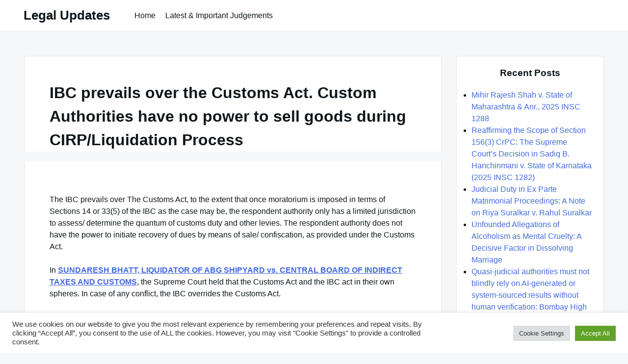

--- FILE ---
content_type: text/html; charset=UTF-8
request_url: https://taxkeeda.com/ibc-prevails-over-the-customs-act-custom-authorities-have-no-power-to-sell-goods-during-cirp-liquidation-process/
body_size: 11663
content:

<!DOCTYPE html>

<html lang="en-US">

  <head>

    <meta charset="UTF-8">
    <meta name="viewport" content="width=device-width, shrink-to-fit=no, initial-scale=1.0">
    <meta http-equiv="X-UA-Compatible" content="IE=edge">
    <link rel="profile" href="https://gmpg.org/xfn/11">
    
    <title>IBC prevails over the Customs Act. Custom Authorities have no power to sell goods during CIRP/Liquidation Process &#8211; Legal Updates</title>
<meta name='robots' content='max-image-preview:large' />
<link rel='dns-prefetch' href='//stats.wp.com' />
<link rel="alternate" type="application/rss+xml" title="Legal Updates &raquo; Feed" href="https://taxkeeda.com/feed/" />
<link rel="alternate" type="application/rss+xml" title="Legal Updates &raquo; Comments Feed" href="https://taxkeeda.com/comments/feed/" />
<link rel="alternate" type="application/rss+xml" title="Legal Updates &raquo; IBC prevails over the Customs Act. Custom Authorities have no power to sell goods during CIRP/Liquidation Process Comments Feed" href="https://taxkeeda.com/ibc-prevails-over-the-customs-act-custom-authorities-have-no-power-to-sell-goods-during-cirp-liquidation-process/feed/" />
<link rel="alternate" title="oEmbed (JSON)" type="application/json+oembed" href="https://taxkeeda.com/wp-json/oembed/1.0/embed?url=https%3A%2F%2Ftaxkeeda.com%2Fibc-prevails-over-the-customs-act-custom-authorities-have-no-power-to-sell-goods-during-cirp-liquidation-process%2F" />
<link rel="alternate" title="oEmbed (XML)" type="text/xml+oembed" href="https://taxkeeda.com/wp-json/oembed/1.0/embed?url=https%3A%2F%2Ftaxkeeda.com%2Fibc-prevails-over-the-customs-act-custom-authorities-have-no-power-to-sell-goods-during-cirp-liquidation-process%2F&#038;format=xml" />
<style id='wp-img-auto-sizes-contain-inline-css'>
img:is([sizes=auto i],[sizes^="auto," i]){contain-intrinsic-size:3000px 1500px}
/*# sourceURL=wp-img-auto-sizes-contain-inline-css */
</style>
<style id='wp-emoji-styles-inline-css'>

	img.wp-smiley, img.emoji {
		display: inline !important;
		border: none !important;
		box-shadow: none !important;
		height: 1em !important;
		width: 1em !important;
		margin: 0 0.07em !important;
		vertical-align: -0.1em !important;
		background: none !important;
		padding: 0 !important;
	}
/*# sourceURL=wp-emoji-styles-inline-css */
</style>
<link rel='stylesheet' id='cookie-law-info-css' href='https://taxkeeda.com/wp-content/plugins/cookie-law-info/legacy/public/css/cookie-law-info-public.css?ver=3.3.9.1' media='all' />
<link rel='stylesheet' id='cookie-law-info-gdpr-css' href='https://taxkeeda.com/wp-content/plugins/cookie-law-info/legacy/public/css/cookie-law-info-gdpr.css?ver=3.3.9.1' media='all' />
<link rel='stylesheet' id='really-simple-style-css' href='https://taxkeeda.com/wp-content/themes/really-simple-modified-050922/style.css?ver=1.1' media='' />
<link rel='stylesheet' id='wp_review-style-css' href='https://taxkeeda.com/wp-content/plugins/wp-review/public/css/wp-review.css?ver=5.3.5' media='all' />
<script src="https://taxkeeda.com/wp-includes/js/jquery/jquery.min.js?ver=3.7.1" id="jquery-core-js"></script>
<script src="https://taxkeeda.com/wp-includes/js/jquery/jquery-migrate.min.js?ver=3.4.1" id="jquery-migrate-js"></script>
<script id="cookie-law-info-js-extra">
var Cli_Data = {"nn_cookie_ids":[],"cookielist":[],"non_necessary_cookies":[],"ccpaEnabled":"","ccpaRegionBased":"","ccpaBarEnabled":"","strictlyEnabled":["necessary","obligatoire"],"ccpaType":"gdpr","js_blocking":"1","custom_integration":"","triggerDomRefresh":"","secure_cookies":""};
var cli_cookiebar_settings = {"animate_speed_hide":"500","animate_speed_show":"500","background":"#FFF","border":"#b1a6a6c2","border_on":"","button_1_button_colour":"#61a229","button_1_button_hover":"#4e8221","button_1_link_colour":"#fff","button_1_as_button":"1","button_1_new_win":"","button_2_button_colour":"#333","button_2_button_hover":"#292929","button_2_link_colour":"#444","button_2_as_button":"","button_2_hidebar":"","button_3_button_colour":"#dedfe0","button_3_button_hover":"#b2b2b3","button_3_link_colour":"#333333","button_3_as_button":"1","button_3_new_win":"","button_4_button_colour":"#dedfe0","button_4_button_hover":"#b2b2b3","button_4_link_colour":"#333333","button_4_as_button":"1","button_7_button_colour":"#61a229","button_7_button_hover":"#4e8221","button_7_link_colour":"#fff","button_7_as_button":"1","button_7_new_win":"","font_family":"inherit","header_fix":"","notify_animate_hide":"1","notify_animate_show":"","notify_div_id":"#cookie-law-info-bar","notify_position_horizontal":"right","notify_position_vertical":"bottom","scroll_close":"1","scroll_close_reload":"","accept_close_reload":"","reject_close_reload":"","showagain_tab":"","showagain_background":"#fff","showagain_border":"#000","showagain_div_id":"#cookie-law-info-again","showagain_x_position":"100px","text":"#333333","show_once_yn":"1","show_once":"10000","logging_on":"","as_popup":"","popup_overlay":"1","bar_heading_text":"","cookie_bar_as":"banner","popup_showagain_position":"bottom-right","widget_position":"left"};
var log_object = {"ajax_url":"https://taxkeeda.com/wp-admin/admin-ajax.php"};
//# sourceURL=cookie-law-info-js-extra
</script>
<script src="https://taxkeeda.com/wp-content/plugins/cookie-law-info/legacy/public/js/cookie-law-info-public.js?ver=3.3.9.1" id="cookie-law-info-js"></script>
<link rel="https://api.w.org/" href="https://taxkeeda.com/wp-json/" /><link rel="alternate" title="JSON" type="application/json" href="https://taxkeeda.com/wp-json/wp/v2/posts/139" /><link rel="EditURI" type="application/rsd+xml" title="RSD" href="https://taxkeeda.com/xmlrpc.php?rsd" />
<meta name="generator" content="WordPress 6.9" />
<link rel="canonical" href="https://taxkeeda.com/ibc-prevails-over-the-customs-act-custom-authorities-have-no-power-to-sell-goods-during-cirp-liquidation-process/" />
<link rel='shortlink' href='https://taxkeeda.com/?p=139' />
	<style>img#wpstats{display:none}</style>
		<script async src="https://pagead2.googlesyndication.com/pagead/js/adsbygoogle.js?client=ca-pub-6440093791992877"
     crossorigin="anonymous"></script>
  <link rel='stylesheet' id='cookie-law-info-table-css' href='https://taxkeeda.com/wp-content/plugins/cookie-law-info/legacy/public/css/cookie-law-info-table.css?ver=3.3.9.1' media='all' />
</head>

  <body class="wp-singular post-template-default single single-post postid-139 single-format-standard wp-theme-really-simple-modified-050922">

    <a class="screen-reader-text skip-link" href="#main">Skip to content</a>
    <header id="masthead" class="site-header">

              <h1 class="site-title">
          <a href="https://taxkeeda.com/" rel="home">
            Legal Updates          </a>
        </h1>
      <!-- .site-title -->

      <!-- .site-branding -->

              <nav id="site-navigation" class="main-navigation">
          <ul id="menu-menu-1" class="really-first-menu"><li id="menu-item-67" class="menu-item menu-item-type-custom menu-item-object-custom menu-item-home menu-item-67"><a href="https://taxkeeda.com/">Home</a></li>
<li id="menu-item-69" class="menu-item menu-item-type-post_type menu-item-object-page menu-item-69"><a href="https://taxkeeda.com/latest-important-judgements/">Latest &#038; Important Judgements</a></li>
</ul>          <a href="#" class="close-nav-mobile">
            &times; Close Menu          </a><!-- .close-nav-mobile -->
        </nav>
      <!-- #site-navigation -->

      <a href="#site-navigation" class="open-nav-mobile">
        Open Menu      </a><!-- .open-nav-mobile -->
   
    </header><!-- #masthead -->

    <div id="primary" class="content-area">
      <main id="main" class="entry-site-main">
       
			
<article id="post-139" class="post-139 post type-post status-publish format-standard hentry category-insolvency-and-bankruptcy-code-2016 tag-customs-act tag-insolvency-and-bankruptcy-code-2016">
  
  <header class="entry-header">
    <h3 class="entry-title">IBC prevails over the Customs Act. Custom Authorities have no power to sell goods during CIRP/Liquidation Process</h3><!-- .entry-title -->
   
  </header><!-- .entry-header -->

  <div class="entry-body">
 

    <div class="entry-content">
<div id="synopsis">
<p>The IBC prevails over The Customs Act, to the extent that once moratorium is imposed in terms of Sections 14 or 33(5) of the IBC as the case may be, the respondent authority only has a limited jurisdiction to assess/ determine the quantum of customs duty and other levies. The respondent authority does not have the power to initiate recovery of dues by means of sale/ confiscation, as provided under the Customs Act.</p>
	  </div>
		
		
      <p>In <a href="https://taxkeeda.com/judgements/sundaresh-bhatt-liquidator-of-abg-shipyard-vs-central-board-of-indirect-taxes-and-customs-supreme-court/"><strong>SUNDARESH BHATT, LIQUIDATOR OF ABG SHIPYARD vs. CENTRAL BOARD OF INDIRECT TAXES AND CUSTOMS</strong></a>, the Supreme Court held that the Customs Act and the IBC act in their own spheres. In case of any conflict, the IBC overrides the Customs Act.</p>
<p>The Court pointed out that it has to ascertain as to whether there is a conflict in the operation of two different statutes in the given circumstances. As the first effort, this Court is mandated to harmoniously read the two legislations, unless this Court finds a clear conflict in its operation.</p>
<p>It noted that the demand notices issued by the customs authorities were plainly in the teeth of Section 14 of the IBC as they were issued after the initiation of the CIRP proceedings. Moratorium under Section 14 of the IBC was imposed when insolvency proceedings were initiated on 01.08.2017. The first notice sent by the respondent authority was on 29.03.2019. Further, when insolvency resolution failed and the liquidation process began, the NCLT passed an order on 25.04.2019 imposing moratorium under Section 33(5) of the IBC. It is only after this order that the respondent issued a notice under Section 72 of the Customs Act against the Corporate Debtor. The various demand notices have therefore clearly been issued by the respondent after the initiation of the insolvency proceedings, with some notices issued even after the liquidation moratorium was imposed.</p>
<p>The Court expressed the clear opinion that the demand notices to seek enforcement of custom dues during the moratorium period would clearly violate the provisions of Sections 14 or 33(5) of the IBC, as the case may be. This is because the demand notices are an initiation of legal proceedings against the Corporate Debtor.</p>
<p>The Court also examined the extent of powers which the customs authority can exercise during the moratorium period under the IBC.</p>
<p>It also highlighted the inconsistency of the Customs Act vis­à­vis the IBC during the moratorium period. The demand notice dated 11.07.2019 was issued by the respondent under Section 72 of the Customs Act, in clear breach of the moratorium imposed under Section 33(5) of the IBC. Issuing a notice under Section 72 of the Customs Act for non­payment of customs duty falls squarely within the ambit of initiating legal proceedings against a Corporate Debtor. Even under the liquidation process, the liquidator is given the responsibility to secure assets and goods of the Corporate Debtor under Section 35(1)(b) of IBC.</p>
<p>It emphasized that the Customs Act and IBC can be read in a harmonious manner wherein authorities under the Customs Act have a limited jurisdiction to determine the quantum of operational debt – in this case, the customs duty – in order to stake claim in terms of Section 53 of the IBC before the liquidator. However, the authority does not have the power to execute its claim beyond the ambit of Section 53 of the IBC. Such harmonious construction would be in line with the ruling in Gujarat Urja Vikas Nigam Ltd. v. Amit Gupta, (2021) 7 SCC 209, wherein a balance was struck by this Court between the jurisdiction of the NCLT under the IBC and the potential encroachment on the legitimate jurisdiction of other authorities.</p>
<p>It was held that the NCLT and NCLAT cannot usurp the legitimate jurisdiction of other Courts, Tribunals and fora when the dispute does not arise solely from or relating to the insolvency of the corporate debtor. In the instant case, the Corporate Debtor had abandoned the imported goods in the Customs warehouses for several years and failed to pay the import duty and other charges and had not taken any steps to take possession of those goods for several years. Therefore, the importer had lost his right to the imported goods. Consequently, Customs Authorities are fully empowered under Section 72 of the Act to sell those goods to recover the Government dues. Liquidator has no right to take into possession over those goods for which the Corporate Debtors title is deemed relinquished by implication of law. Even before initiating the Corporate Insolvency Resolution Process, the Corporate Debtor company could not have secured the possession of the imported goods except by paying the Customs duty. Resolution Professional/liquidator, who virtually represents the company, cannot stand on a better footing than the Corporate Debtor itself.”</p>
<p>It was held that such interpretation of the NCLT clearly ignores the fact that there was no “abandonment of goods” which would authorize the Customs Authorities to initiate the adjudicatory process to transfer title to themselves. Before any goods can be declared to have been “abandoned”, the same must be adjudged by some authority after due notice. The position cannot be assumed or deemed.</p>
<p>As no such adjudication or notice has been placed on record to suggest that such abandonment of the warehoused goods had taken place prior to the imposition of the moratorium.</p>
<p>The Supreme Court held that the NCLAT, by deciding the question of passing of title from the Corporate Debtor to the respondent authority, has clearly ignored the mandate of Section 72(2) of the Customs Act relating to sale. This interpretation of the NCLAT clearly ignores the effects of the moratorium under Sections 14 and 33(5) of the IBC. The fact is that the duty demand notice and notice under Section 72(2) of the Customs Act, were issued during the moratorium period, which has been completely ignored by NCLAT and has resulted in rendering the moratorium otiose.</p>
<p>It was also held that the interpretation provided by the NCLAT, regarding the deemed transfer of title of the goods from the assessee to the Customs Authority under Section 72 of the Customs Act, would fly in the face of Section 14 of the IBC, read with Sections 25 and 33(5). Moreover, such deemed transfer cannot be countenanced in law as the same would be in breach of Article 300A of the Constitution, as properties are deemed to be transferred to the Customs Authority without there being adequate hearing or any adjudication of any form. Such an interpretation cannot be accepted by this court.</p>
<p>Ultimately, the Supreme Court summed up its conclusions as follows:</p>
<p>a) <strong>Whether the provisions of the IBC would prevail over the Customs Act, and if so, to what extent?</strong></p>
<p>The IBC would prevail over The Customs Act, to the extent that once moratorium is imposed in terms of Sections 14 or 33(5) of the IBC as the case may be, the respondent authority only has a limited jurisdiction to assess/determine the quantum of customs duty and other levies. The respondent authority does not have the power to initiate recovery of dues by means of sale/ confiscation, as provided under the Customs Act.</p>
<p>b) <strong>Whether the respondent could claim title over the goods and issue notice to sell the goods in terms of the Customs Act when the liquidation process has been initiated?</strong> answered in negative.</p>
<p>i) Once moratorium is imposed in terms of Sections 14 or 33(5) of the IBC as the case may be, the respondent authority only has a limited jurisdiction to assess/determine the quantum of customs duty and other levies. The respondent authority does not have the power to initiate recovery of dues by means of sale/confiscation, as provided under the Customs Act.</p>
<p>ii) After such assessment, the respondent authority has to submit its claims (concerning customs dues/operational debt) in terms of the procedure laid down, in strict compliance of the time periods prescribed under the IBC, before the adjudicating authority.</p>
<p>iii) In any case, the IRP/RP/liquidator can immediately secure goods from the respondent authority to be dealt with appropriately, in terms of the IBC.</p>
    </div><!-- .entry-content -->

    
<table id="post-status-info" style=""><tbody><tr>
	<td id="wp-word-count" class="hide-if-no-js">
	Category: <span class="word-count"> <a href="https://taxkeeda.com/category/insolvency-and-bankruptcy-code-2016/" rel="category tag">Insolvency and Bankruptcy Code 2016</a></span>	</td>
	<td class="autosave-info">
	<span class="autosave-message">&nbsp;</span>
	<span id="last-edit">Posted on: September 11, 2022 </span>	</td>
	
</tr></tbody></table>
		
 
	 Tags:   <a href="https://taxkeeda.com/tag/customs-act/" rel="tag">Customs Act</a>, <a href="https://taxkeeda.com/tag/insolvency-and-bankruptcy-code-2016/" rel="tag">Insolvency and Bankruptcy Code 2016</a> 		        
     

    

  </div><!-- .entry-body -->
  
</article><!-- #post-139 -->  

	<nav class="navigation post-navigation" aria-label="Posts">
		<h2 class="screen-reader-text">Post navigation</h2>
		<div class="nav-links"><div class="nav-previous"><a href="https://taxkeeda.com/sarfaesi-act-can-a-writ-petition-under-article-226-be-filed-to-stall-recovery-proceedings/" rel="prev"><span class="nav-subtitle">Previous:</span> <span class="nav-title">SARFAESI Act: Can a Writ Petition under Article 226 be filed to stall recovery proceedings?</span></a></div><div class="nav-next"><a href="https://taxkeeda.com/ibc-commercial-or-business-decision-taken-by-the-liquidator-for-conducting-the-sale-of-the-assets-of-the-corporate-debtor-are-not-subject-to-judicial-review/" rel="next"><span class="nav-subtitle">Next:</span> <span class="nav-title">IBC: Commercial or business decision taken by the Liquidator for conducting the sale of the assets of the Corporate Debtor are not subject to judicial review</span></a></div></div>
	</nav>
<div id="comments" class="comments-area">

	
	
		<div id="respond" class="comment-respond">
		<h3 id="reply-title" class="comment-reply-title">Leave a Reply <small><a rel="nofollow" id="cancel-comment-reply-link" href="/ibc-prevails-over-the-customs-act-custom-authorities-have-no-power-to-sell-goods-during-cirp-liquidation-process/#respond" style="display:none;">Cancel reply</a></small></h3><form action="https://taxkeeda.com/wp-comments-post.php" method="post" id="commentform" class="comment-form"><p class="comment-notes"><span id="email-notes">Your email address will not be published.</span> <span class="required-field-message">Required fields are marked <span class="required">*</span></span></p><p class="comment-form-comment"><label for="comment">Comment <span class="required">*</span></label> <textarea id="comment" name="comment" cols="45" rows="8" maxlength="65525" required></textarea></p><p class="comment-form-author"><label for="author">Name <span class="required">*</span></label> <input id="author" name="author" type="text" value="" size="30" maxlength="245" autocomplete="name" required /></p>
<p class="comment-form-email"><label for="email">Email <span class="required">*</span></label> <input id="email" name="email" type="email" value="" size="30" maxlength="100" aria-describedby="email-notes" autocomplete="email" required /></p>
<p class="comment-form-url"><label for="url">Website</label> <input id="url" name="url" type="url" value="" size="30" maxlength="200" autocomplete="url" /></p>
<p class="comment-form-cookies-consent"><input id="wp-comment-cookies-consent" name="wp-comment-cookies-consent" type="checkbox" value="yes" /> <label for="wp-comment-cookies-consent">Save my name, email, and website in this browser for the next time I comment.</label></p>
<p class="form-submit"><input name="submit" type="submit" id="submit" class="submit" value="Post Comment" /> <input type='hidden' name='comment_post_ID' value='139' id='comment_post_ID' />
<input type='hidden' name='comment_parent' id='comment_parent' value='0' />
</p><!-- Anti-spam plugin wordpress.org/plugins/anti-spam/ --><div class="wantispam-required-fields"><input type="hidden" name="wantispam_t" class="wantispam-control wantispam-control-t" value="1769090589" /><div class="wantispam-group wantispam-group-q" style="clear: both;">
					<label>Current ye@r <span class="required">*</span></label>
					<input type="hidden" name="wantispam_a" class="wantispam-control wantispam-control-a" value="2026" />
					<input type="text" name="wantispam_q" class="wantispam-control wantispam-control-q" value="7.4.0" autocomplete="off" />
				  </div>
<div class="wantispam-group wantispam-group-e" style="display: none;">
					<label>Leave this field empty</label>
					<input type="text" name="wantispam_e_email_url_website" class="wantispam-control wantispam-control-e" value="" autocomplete="off" />
				  </div>
</div><!--\End Anti-spam plugin --></form>	</div><!-- #respond -->
	
</div><!-- .comments-area -->

		</main><!-- #main -->

		<aside class="widget-area">
      
		<section id="recent-posts-2" class="widget widget_recent_entries">
		<h3 class="widget-title">Recent Posts</h3>
		<ul>
											<li>
					<a href="https://taxkeeda.com/mihir-rajesh-shah-v-state-of-maharashtra-anr-2025-insc-1288/">Mihir Rajesh Shah v. State of Maharashtra &#038; Anr., 2025 INSC 1288</a>
									</li>
											<li>
					<a href="https://taxkeeda.com/reaffirming-the-scope-of-section-1563-crpc-the-supreme-courts-decision-in-sadiq-b-hanchinmani-v-state-of-karnataka-2025-insc-1282/">Reaffirming the Scope of Section 156(3) CrPC: The Supreme Court’s Decision in Sadiq B. Hanchinmani v. State of Karnataka (2025 INSC 1282)</a>
									</li>
											<li>
					<a href="https://taxkeeda.com/judicial-duty-in-ex-parte-matrimonial-proceedings-a-note-on-riya-suralkar-v-rahul-suralkar/">Judicial Duty in Ex Parte Matrimonial Proceedings: A Note on Riya Suralkar v. Rahul Suralkar</a>
									</li>
											<li>
					<a href="https://taxkeeda.com/case-note-unfounded-allegations-of-alcoholism-as-mental-cruelty-a-decisive-factor-in-dissolving-marriage/">Unfounded Allegations of Alcoholism as Mental Cruelty: A Decisive Factor in Dissolving Marriage</a>
									</li>
											<li>
					<a href="https://taxkeeda.com/quasi-judicial-authorities-must-not-blindly-rely-on-ai-generated-or-system-sourced-results-without-human-verification-bombay-high-court/">Quasi-judicial authorities must not blindly rely on AI-generated or system-sourced results without human verification: Bombay High Court</a>
									</li>
					</ul>

		</section>    </aside><!-- .widget-area -->

	</div><!-- #primary -->


  <footer class="site-footer">
  
    <div class="site-info">This is inspired by the Digital World initiative to enable the law to reach the common man so that he is well aware of his rights & obligations. 
      
      <span class="sep"> | </span>
     Usual disclaimers apply
    </div><!-- .site-info -->

  </footer><!-- .site-footer -->

  <script type="speculationrules">
{"prefetch":[{"source":"document","where":{"and":[{"href_matches":"/*"},{"not":{"href_matches":["/wp-*.php","/wp-admin/*","/wp-content/uploads/*","/wp-content/*","/wp-content/plugins/*","/wp-content/themes/really-simple-modified-050922/*","/*\\?(.+)"]}},{"not":{"selector_matches":"a[rel~=\"nofollow\"]"}},{"not":{"selector_matches":".no-prefetch, .no-prefetch a"}}]},"eagerness":"conservative"}]}
</script>
<!--googleoff: all--><div id="cookie-law-info-bar" data-nosnippet="true"><span><div class="cli-bar-container cli-style-v2"><div class="cli-bar-message">We use cookies on our website to give you the most relevant experience by remembering your preferences and repeat visits. By clicking “Accept All”, you consent to the use of ALL the cookies. However, you may visit "Cookie Settings" to provide a controlled consent.</div><div class="cli-bar-btn_container"><a role='button' class="medium cli-plugin-button cli-plugin-main-button cli_settings_button" style="margin:0px 5px 0px 0px">Cookie Settings</a><a id="wt-cli-accept-all-btn" role='button' data-cli_action="accept_all" class="wt-cli-element medium cli-plugin-button wt-cli-accept-all-btn cookie_action_close_header cli_action_button">Accept All</a></div></div></span></div><div id="cookie-law-info-again" data-nosnippet="true"><span id="cookie_hdr_showagain">Manage consent</span></div><div class="cli-modal" data-nosnippet="true" id="cliSettingsPopup" tabindex="-1" role="dialog" aria-labelledby="cliSettingsPopup" aria-hidden="true">
  <div class="cli-modal-dialog" role="document">
	<div class="cli-modal-content cli-bar-popup">
		  <button type="button" class="cli-modal-close" id="cliModalClose">
			<svg class="" viewBox="0 0 24 24"><path d="M19 6.41l-1.41-1.41-5.59 5.59-5.59-5.59-1.41 1.41 5.59 5.59-5.59 5.59 1.41 1.41 5.59-5.59 5.59 5.59 1.41-1.41-5.59-5.59z"></path><path d="M0 0h24v24h-24z" fill="none"></path></svg>
			<span class="wt-cli-sr-only">Close</span>
		  </button>
		  <div class="cli-modal-body">
			<div class="cli-container-fluid cli-tab-container">
	<div class="cli-row">
		<div class="cli-col-12 cli-align-items-stretch cli-px-0">
			<div class="cli-privacy-overview">
				<h4>Privacy Overview</h4>				<div class="cli-privacy-content">
					<div class="cli-privacy-content-text">This website uses cookies to improve your experience while you navigate through the website. Out of these, the cookies that are categorized as necessary are stored on your browser as they are essential for the working of basic functionalities of the website. We also use third-party cookies that help us analyze and understand how you use this website. These cookies will be stored in your browser only with your consent. You also have the option to opt-out of these cookies. But opting out of some of these cookies may affect your browsing experience.</div>
				</div>
				<a class="cli-privacy-readmore" aria-label="Show more" role="button" data-readmore-text="Show more" data-readless-text="Show less"></a>			</div>
		</div>
		<div class="cli-col-12 cli-align-items-stretch cli-px-0 cli-tab-section-container">
												<div class="cli-tab-section">
						<div class="cli-tab-header">
							<a role="button" tabindex="0" class="cli-nav-link cli-settings-mobile" data-target="necessary" data-toggle="cli-toggle-tab">
								Necessary							</a>
															<div class="wt-cli-necessary-checkbox">
									<input type="checkbox" class="cli-user-preference-checkbox"  id="wt-cli-checkbox-necessary" data-id="checkbox-necessary" checked="checked"  />
									<label class="form-check-label" for="wt-cli-checkbox-necessary">Necessary</label>
								</div>
								<span class="cli-necessary-caption">Always Enabled</span>
													</div>
						<div class="cli-tab-content">
							<div class="cli-tab-pane cli-fade" data-id="necessary">
								<div class="wt-cli-cookie-description">
									Necessary cookies are absolutely essential for the website to function properly. These cookies ensure basic functionalities and security features of the website, anonymously.
<table class="cookielawinfo-row-cat-table cookielawinfo-winter"><thead><tr><th class="cookielawinfo-column-1">Cookie</th><th class="cookielawinfo-column-3">Duration</th><th class="cookielawinfo-column-4">Description</th></tr></thead><tbody><tr class="cookielawinfo-row"><td class="cookielawinfo-column-1">cookielawinfo-checkbox-analytics</td><td class="cookielawinfo-column-3">11 months</td><td class="cookielawinfo-column-4">This cookie is set by GDPR Cookie Consent plugin. The cookie is used to store the user consent for the cookies in the category "Analytics".</td></tr><tr class="cookielawinfo-row"><td class="cookielawinfo-column-1">cookielawinfo-checkbox-functional</td><td class="cookielawinfo-column-3">11 months</td><td class="cookielawinfo-column-4">The cookie is set by GDPR cookie consent to record the user consent for the cookies in the category "Functional".</td></tr><tr class="cookielawinfo-row"><td class="cookielawinfo-column-1">cookielawinfo-checkbox-necessary</td><td class="cookielawinfo-column-3">11 months</td><td class="cookielawinfo-column-4">This cookie is set by GDPR Cookie Consent plugin. The cookies is used to store the user consent for the cookies in the category "Necessary".</td></tr><tr class="cookielawinfo-row"><td class="cookielawinfo-column-1">cookielawinfo-checkbox-others</td><td class="cookielawinfo-column-3">11 months</td><td class="cookielawinfo-column-4">This cookie is set by GDPR Cookie Consent plugin. The cookie is used to store the user consent for the cookies in the category "Other.</td></tr><tr class="cookielawinfo-row"><td class="cookielawinfo-column-1">cookielawinfo-checkbox-performance</td><td class="cookielawinfo-column-3">11 months</td><td class="cookielawinfo-column-4">This cookie is set by GDPR Cookie Consent plugin. The cookie is used to store the user consent for the cookies in the category "Performance".</td></tr><tr class="cookielawinfo-row"><td class="cookielawinfo-column-1">viewed_cookie_policy</td><td class="cookielawinfo-column-3">11 months</td><td class="cookielawinfo-column-4">The cookie is set by the GDPR Cookie Consent plugin and is used to store whether or not user has consented to the use of cookies. It does not store any personal data.</td></tr></tbody></table>								</div>
							</div>
						</div>
					</div>
																	<div class="cli-tab-section">
						<div class="cli-tab-header">
							<a role="button" tabindex="0" class="cli-nav-link cli-settings-mobile" data-target="functional" data-toggle="cli-toggle-tab">
								Functional							</a>
															<div class="cli-switch">
									<input type="checkbox" id="wt-cli-checkbox-functional" class="cli-user-preference-checkbox"  data-id="checkbox-functional" />
									<label for="wt-cli-checkbox-functional" class="cli-slider" data-cli-enable="Enabled" data-cli-disable="Disabled"><span class="wt-cli-sr-only">Functional</span></label>
								</div>
													</div>
						<div class="cli-tab-content">
							<div class="cli-tab-pane cli-fade" data-id="functional">
								<div class="wt-cli-cookie-description">
									Functional cookies help to perform certain functionalities like sharing the content of the website on social media platforms, collect feedbacks, and other third-party features.
								</div>
							</div>
						</div>
					</div>
																	<div class="cli-tab-section">
						<div class="cli-tab-header">
							<a role="button" tabindex="0" class="cli-nav-link cli-settings-mobile" data-target="performance" data-toggle="cli-toggle-tab">
								Performance							</a>
															<div class="cli-switch">
									<input type="checkbox" id="wt-cli-checkbox-performance" class="cli-user-preference-checkbox"  data-id="checkbox-performance" />
									<label for="wt-cli-checkbox-performance" class="cli-slider" data-cli-enable="Enabled" data-cli-disable="Disabled"><span class="wt-cli-sr-only">Performance</span></label>
								</div>
													</div>
						<div class="cli-tab-content">
							<div class="cli-tab-pane cli-fade" data-id="performance">
								<div class="wt-cli-cookie-description">
									Performance cookies are used to understand and analyze the key performance indexes of the website which helps in delivering a better user experience for the visitors.
								</div>
							</div>
						</div>
					</div>
																	<div class="cli-tab-section">
						<div class="cli-tab-header">
							<a role="button" tabindex="0" class="cli-nav-link cli-settings-mobile" data-target="analytics" data-toggle="cli-toggle-tab">
								Analytics							</a>
															<div class="cli-switch">
									<input type="checkbox" id="wt-cli-checkbox-analytics" class="cli-user-preference-checkbox"  data-id="checkbox-analytics" />
									<label for="wt-cli-checkbox-analytics" class="cli-slider" data-cli-enable="Enabled" data-cli-disable="Disabled"><span class="wt-cli-sr-only">Analytics</span></label>
								</div>
													</div>
						<div class="cli-tab-content">
							<div class="cli-tab-pane cli-fade" data-id="analytics">
								<div class="wt-cli-cookie-description">
									Analytical cookies are used to understand how visitors interact with the website. These cookies help provide information on metrics the number of visitors, bounce rate, traffic source, etc.
								</div>
							</div>
						</div>
					</div>
																	<div class="cli-tab-section">
						<div class="cli-tab-header">
							<a role="button" tabindex="0" class="cli-nav-link cli-settings-mobile" data-target="advertisement" data-toggle="cli-toggle-tab">
								Advertisement							</a>
															<div class="cli-switch">
									<input type="checkbox" id="wt-cli-checkbox-advertisement" class="cli-user-preference-checkbox"  data-id="checkbox-advertisement" />
									<label for="wt-cli-checkbox-advertisement" class="cli-slider" data-cli-enable="Enabled" data-cli-disable="Disabled"><span class="wt-cli-sr-only">Advertisement</span></label>
								</div>
													</div>
						<div class="cli-tab-content">
							<div class="cli-tab-pane cli-fade" data-id="advertisement">
								<div class="wt-cli-cookie-description">
									Advertisement cookies are used to provide visitors with relevant ads and marketing campaigns. These cookies track visitors across websites and collect information to provide customized ads.
								</div>
							</div>
						</div>
					</div>
																	<div class="cli-tab-section">
						<div class="cli-tab-header">
							<a role="button" tabindex="0" class="cli-nav-link cli-settings-mobile" data-target="others" data-toggle="cli-toggle-tab">
								Others							</a>
															<div class="cli-switch">
									<input type="checkbox" id="wt-cli-checkbox-others" class="cli-user-preference-checkbox"  data-id="checkbox-others" />
									<label for="wt-cli-checkbox-others" class="cli-slider" data-cli-enable="Enabled" data-cli-disable="Disabled"><span class="wt-cli-sr-only">Others</span></label>
								</div>
													</div>
						<div class="cli-tab-content">
							<div class="cli-tab-pane cli-fade" data-id="others">
								<div class="wt-cli-cookie-description">
									Other uncategorized cookies are those that are being analyzed and have not been classified into a category as yet.
								</div>
							</div>
						</div>
					</div>
										</div>
	</div>
</div>
		  </div>
		  <div class="cli-modal-footer">
			<div class="wt-cli-element cli-container-fluid cli-tab-container">
				<div class="cli-row">
					<div class="cli-col-12 cli-align-items-stretch cli-px-0">
						<div class="cli-tab-footer wt-cli-privacy-overview-actions">
						
															<a id="wt-cli-privacy-save-btn" role="button" tabindex="0" data-cli-action="accept" class="wt-cli-privacy-btn cli_setting_save_button wt-cli-privacy-accept-btn cli-btn">SAVE &amp; ACCEPT</a>
													</div>
						
					</div>
				</div>
			</div>
		</div>
	</div>
  </div>
</div>
<div class="cli-modal-backdrop cli-fade cli-settings-overlay"></div>
<div class="cli-modal-backdrop cli-fade cli-popupbar-overlay"></div>
<!--googleon: all--><script src="https://taxkeeda.com/wp-content/plugins/anti-spam/assets/js/anti-spam.js?ver=7.4.0" id="anti-spam-script-js"></script>
<script src="https://taxkeeda.com/wp-includes/js/comment-reply.min.js?ver=6.9" id="comment-reply-js" async data-wp-strategy="async" fetchpriority="low"></script>
<script src="https://taxkeeda.com/wp-content/plugins/wp-review/public/js/js.cookie.min.js?ver=2.1.4" id="js-cookie-js"></script>
<script src="https://taxkeeda.com/wp-includes/js/underscore.min.js?ver=1.13.7" id="underscore-js"></script>
<script id="wp-util-js-extra">
var _wpUtilSettings = {"ajax":{"url":"/wp-admin/admin-ajax.php"}};
//# sourceURL=wp-util-js-extra
</script>
<script src="https://taxkeeda.com/wp-includes/js/wp-util.min.js?ver=6.9" id="wp-util-js"></script>
<script id="wp_review-js-js-extra">
var wpreview = {"ajaxurl":"https://taxkeeda.com/wp-admin/admin-ajax.php","loginRequiredMessage":"You must log in to add your review"};
//# sourceURL=wp_review-js-js-extra
</script>
<script src="https://taxkeeda.com/wp-content/plugins/wp-review/public/js/main.js?ver=5.3.5" id="wp_review-js-js"></script>
<script id="jetpack-stats-js-before">
_stq = window._stq || [];
_stq.push([ "view", {"v":"ext","blog":"142531497","post":"139","tz":"5.5","srv":"taxkeeda.com","j":"1:15.4"} ]);
_stq.push([ "clickTrackerInit", "142531497", "139" ]);
//# sourceURL=jetpack-stats-js-before
</script>
<script src="https://stats.wp.com/e-202604.js" id="jetpack-stats-js" defer data-wp-strategy="defer"></script>
<script id="wp-emoji-settings" type="application/json">
{"baseUrl":"https://s.w.org/images/core/emoji/17.0.2/72x72/","ext":".png","svgUrl":"https://s.w.org/images/core/emoji/17.0.2/svg/","svgExt":".svg","source":{"concatemoji":"https://taxkeeda.com/wp-includes/js/wp-emoji-release.min.js?ver=6.9"}}
</script>
<script type="module">
/*! This file is auto-generated */
const a=JSON.parse(document.getElementById("wp-emoji-settings").textContent),o=(window._wpemojiSettings=a,"wpEmojiSettingsSupports"),s=["flag","emoji"];function i(e){try{var t={supportTests:e,timestamp:(new Date).valueOf()};sessionStorage.setItem(o,JSON.stringify(t))}catch(e){}}function c(e,t,n){e.clearRect(0,0,e.canvas.width,e.canvas.height),e.fillText(t,0,0);t=new Uint32Array(e.getImageData(0,0,e.canvas.width,e.canvas.height).data);e.clearRect(0,0,e.canvas.width,e.canvas.height),e.fillText(n,0,0);const a=new Uint32Array(e.getImageData(0,0,e.canvas.width,e.canvas.height).data);return t.every((e,t)=>e===a[t])}function p(e,t){e.clearRect(0,0,e.canvas.width,e.canvas.height),e.fillText(t,0,0);var n=e.getImageData(16,16,1,1);for(let e=0;e<n.data.length;e++)if(0!==n.data[e])return!1;return!0}function u(e,t,n,a){switch(t){case"flag":return n(e,"\ud83c\udff3\ufe0f\u200d\u26a7\ufe0f","\ud83c\udff3\ufe0f\u200b\u26a7\ufe0f")?!1:!n(e,"\ud83c\udde8\ud83c\uddf6","\ud83c\udde8\u200b\ud83c\uddf6")&&!n(e,"\ud83c\udff4\udb40\udc67\udb40\udc62\udb40\udc65\udb40\udc6e\udb40\udc67\udb40\udc7f","\ud83c\udff4\u200b\udb40\udc67\u200b\udb40\udc62\u200b\udb40\udc65\u200b\udb40\udc6e\u200b\udb40\udc67\u200b\udb40\udc7f");case"emoji":return!a(e,"\ud83e\u1fac8")}return!1}function f(e,t,n,a){let r;const o=(r="undefined"!=typeof WorkerGlobalScope&&self instanceof WorkerGlobalScope?new OffscreenCanvas(300,150):document.createElement("canvas")).getContext("2d",{willReadFrequently:!0}),s=(o.textBaseline="top",o.font="600 32px Arial",{});return e.forEach(e=>{s[e]=t(o,e,n,a)}),s}function r(e){var t=document.createElement("script");t.src=e,t.defer=!0,document.head.appendChild(t)}a.supports={everything:!0,everythingExceptFlag:!0},new Promise(t=>{let n=function(){try{var e=JSON.parse(sessionStorage.getItem(o));if("object"==typeof e&&"number"==typeof e.timestamp&&(new Date).valueOf()<e.timestamp+604800&&"object"==typeof e.supportTests)return e.supportTests}catch(e){}return null}();if(!n){if("undefined"!=typeof Worker&&"undefined"!=typeof OffscreenCanvas&&"undefined"!=typeof URL&&URL.createObjectURL&&"undefined"!=typeof Blob)try{var e="postMessage("+f.toString()+"("+[JSON.stringify(s),u.toString(),c.toString(),p.toString()].join(",")+"));",a=new Blob([e],{type:"text/javascript"});const r=new Worker(URL.createObjectURL(a),{name:"wpTestEmojiSupports"});return void(r.onmessage=e=>{i(n=e.data),r.terminate(),t(n)})}catch(e){}i(n=f(s,u,c,p))}t(n)}).then(e=>{for(const n in e)a.supports[n]=e[n],a.supports.everything=a.supports.everything&&a.supports[n],"flag"!==n&&(a.supports.everythingExceptFlag=a.supports.everythingExceptFlag&&a.supports[n]);var t;a.supports.everythingExceptFlag=a.supports.everythingExceptFlag&&!a.supports.flag,a.supports.everything||((t=a.source||{}).concatemoji?r(t.concatemoji):t.wpemoji&&t.twemoji&&(r(t.twemoji),r(t.wpemoji)))});
//# sourceURL=https://taxkeeda.com/wp-includes/js/wp-emoji-loader.min.js
</script>

</body>

</html>

--- FILE ---
content_type: text/html; charset=utf-8
request_url: https://www.google.com/recaptcha/api2/aframe
body_size: 267
content:
<!DOCTYPE HTML><html><head><meta http-equiv="content-type" content="text/html; charset=UTF-8"></head><body><script nonce="tLc6IIM6IHCmbwzlHV18EQ">/** Anti-fraud and anti-abuse applications only. See google.com/recaptcha */ try{var clients={'sodar':'https://pagead2.googlesyndication.com/pagead/sodar?'};window.addEventListener("message",function(a){try{if(a.source===window.parent){var b=JSON.parse(a.data);var c=clients[b['id']];if(c){var d=document.createElement('img');d.src=c+b['params']+'&rc='+(localStorage.getItem("rc::a")?sessionStorage.getItem("rc::b"):"");window.document.body.appendChild(d);sessionStorage.setItem("rc::e",parseInt(sessionStorage.getItem("rc::e")||0)+1);localStorage.setItem("rc::h",'1769090591854');}}}catch(b){}});window.parent.postMessage("_grecaptcha_ready", "*");}catch(b){}</script></body></html>

--- FILE ---
content_type: text/css
request_url: https://taxkeeda.com/wp-content/themes/really-simple-modified-050922/style.css?ver=1.1
body_size: 7945
content:
@charset "UTF-8";
/*!
Theme Name: Really Simple Modified
Author: Flaubert Henriques
Author URI: https://profiles.wordpress.org/flauberthenriques/
Description: Really Simple is a theme for bloggers and writers who need a ultra light and fast theme. The theme focuses on simplicity and loading speed. Yes, Really Simple Theme is also fully AMP compatible. Check the >> readme.txt << file and leave the sidebar perfect after WordPress 5.8 update.
Version: 1.1
Requires at least: WordPress 5.3
Tested up to: WordPress 5.9
Requires PHP: 7.0
License: GNU General Public License v2 or later
License URI: https://www.gnu.org/licenses/gpl-3.0.html
Text Domain: really-simple-moodified
Tags: custom-logo, custom-menu, featured-images, right-sidebar, sticky-post, translation-ready, blog 

This theme, like WordPress, is licensed under the GPL.
Use it to make something cool, have fun, and share what you've learned with others.

Really Simple is based on Underscores http://underscores.me/, (C) 2012-2021 Automattic, Inc.
Underscores is distributed under the terms of the GNU GPL v2 or later.

Normalizing styles have been helped along thanks to the fine work of
Nicolas Gallagher and Jonathan Neal http://necolas.github.io/normalize.css/
*/
/*--------------------------------------------------------------
>>> TABLE OF CONTENTS:
----------------------------------------------------------------
# Generic
	- Normalize
  - Box sizing
# Base
	- Typography
	- Elements
	- Links
	- Forms
	- Container
# Components
	- Navigation
	- Main
	- Posts and pages
	- Forms
	- Widgets
	- Footer
	- Comments
	- Media
	- Captions
	- Galleries
# Utilities
	- Accessibility
	- Alignments
# Responsive (Media)
	- Tablet
	- Mobile

--------------------------------------------------------------*/
/*--------------------------------------------------------------
# Generic
--------------------------------------------------------------*/
/* Normalize
--------------------------------------------- */
/*! normalize.css v8.0.1 | MIT License | github.com/necolas/normalize.css */
/* Document
   ========================================================================== */
/**
 * 1. Correct the line height in all browsers.
 * 2. Prevent adjustments of font size after orientation changes in iOS.
 */
html {
  line-height: 1.15;
  /* 1 */
  -webkit-text-size-adjust: 100%;
  /* 2 */
}

/* Sections
   ========================================================================== */
/**
 * Remove the margin in all browsers.
 */
body {
  margin: 0;
}

/**
 * Render the `main` element consistently in IE.
 */
main {
  display: block;
}

/**
 * Correct the font size and margin on `h1` elements within `section` and
 * `article` contexts in Chrome, Firefox, and Safari.
 */
h1 {
  font-size: 2em;
  margin: 0.67em 0;
}

/* Grouping content
   ========================================================================== */
/**
 * 1. Add the correct box sizing in Firefox.
 * 2. Show the overflow in Edge and IE.
 */
hr {
  -webkit-box-sizing: content-box;
  box-sizing: content-box;
  /* 1 */
  height: 0;
  /* 1 */
  overflow: visible;
  /* 2 */
}

/**
 * 1. Correct the inheritance and scaling of font size in all browsers.
 * 2. Correct the odd `em` font sizing in all browsers.
 */
pre {
  font-family: monospace, monospace;
  /* 1 */
  font-size: 1em;
  /* 2 */
}

/* Text-level semantics
   ========================================================================== */
/**
 * Remove the gray background on active links in IE 10.
 */
a {
  background-color: transparent;
}

/**
 * 1. Remove the bottom border in Chrome 57-
 * 2. Add the correct text decoration in Chrome, Edge, IE, Opera, and Safari.
 */
abbr[title] {
  border-bottom: none;
  /* 1 */
  text-decoration: underline;
  /* 2 */
  -webkit-text-decoration: underline dotted;
  text-decoration: underline dotted;
  /* 2 */
}

/**
 * Add the correct font weight in Chrome, Edge, and Safari.
 */
b,
strong {
  font-weight: bolder;
}

/**
 * 1. Correct the inheritance and scaling of font size in all browsers.
 * 2. Correct the odd `em` font sizing in all browsers.
 */
code,
kbd,
samp {
  font-family: monospace, monospace;
  /* 1 */
  font-size: 1em;
  /* 2 */
}

/**
 * Add the correct font size in all browsers.
 */
small {
  font-size: 80%;
}

/**
 * Prevent `sub` and `sup` elements from affecting the line height in
 * all browsers.
 */
sub,
sup {
  font-size: 75%;
  line-height: 0;
  position: relative;
  vertical-align: baseline;
}

sub {
  bottom: -0.25em;
}

sup {
  top: -0.5em;
}

/* Embedded content
   ========================================================================== */
/**
 * Remove the border on images inside links in IE 10.
 */
img {
  border-style: none;
}

/* Forms
   ========================================================================== */
/**
 * 1. Change the font styles in all browsers.
 * 2. Remove the margin in Firefox and Safari.
 */
button,
input,
optgroup,
select,
textarea {
  font-family: inherit;
  /* 1 */
  font-size: 100%;
  /* 1 */
  line-height: 1.15;
  /* 1 */
  margin: 0;
  /* 2 */
}

/**
 * Show the overflow in IE.
 * 1. Show the overflow in Edge.
 */
button,
input {
  /* 1 */
  overflow: visible;
}

/**
 * Remove the inheritance of text transform in Edge, Firefox, and IE.
 * 1. Remove the inheritance of text transform in Firefox.
 */
button,
select {
  /* 1 */
  text-transform: none;
}

/**
 * Correct the inability to style clickable types in iOS and Safari.
 */
button,
[type="button"],
[type="reset"],
[type="submit"] {
  -webkit-appearance: button;
}

/**
 * Remove the inner border and padding in Firefox.
 */
button::-moz-focus-inner,
[type="button"]::-moz-focus-inner,
[type="reset"]::-moz-focus-inner,
[type="submit"]::-moz-focus-inner {
  border-style: none;
  padding: 0;
}

/**
 * Restore the focus styles unset by the previous rule.
 */
button:-moz-focusring,
[type="button"]:-moz-focusring,
[type="reset"]:-moz-focusring,
[type="submit"]:-moz-focusring {
  outline: 1px dotted ButtonText;
}

/**
 * Correct the padding in Firefox.
 */
fieldset {
  padding: 0.35em 0.75em 0.625em;
}

/**
 * 1. Correct the text wrapping in Edge and IE.
 * 2. Correct the color inheritance from `fieldset` elements in IE.
 * 3. Remove the padding so developers are not caught out when they zero out
 *    `fieldset` elements in all browsers.
 */
legend {
  -webkit-box-sizing: border-box;
  box-sizing: border-box;
  /* 1 */
  color: inherit;
  /* 2 */
  display: table;
  /* 1 */
  max-width: 100%;
  /* 1 */
  padding: 0;
  /* 3 */
  white-space: normal;
  /* 1 */
}

/**
 * Add the correct vertical alignment in Chrome, Firefox, and Opera.
 */
progress {
  vertical-align: baseline;
}

/**
 * Remove the default vertical scrollbar in IE 10+.
 */
textarea {
  overflow: auto;
}

/**
 * 1. Add the correct box sizing in IE 10.
 * 2. Remove the padding in IE 10.
 */
[type="checkbox"],
[type="radio"] {
  -webkit-box-sizing: border-box;
  box-sizing: border-box;
  /* 1 */
  padding: 0;
  /* 2 */
}

/**
 * Correct the cursor style of increment and decrement buttons in Chrome.
 */
[type="number"]::-webkit-inner-spin-button,
[type="number"]::-webkit-outer-spin-button {
  height: auto;
}

/**
 * 1. Correct the odd appearance in Chrome and Safari.
 * 2. Correct the outline style in Safari.
 */
[type="search"] {
  -webkit-appearance: textfield;
  /* 1 */
  outline-offset: -2px;
  /* 2 */
}

/**
 * Remove the inner padding in Chrome and Safari on macOS.
 */
[type="search"]::-webkit-search-decoration {
  -webkit-appearance: none;
}

/**
 * 1. Correct the inability to style clickable types in iOS and Safari.
 * 2. Change font properties to `inherit` in Safari.
 */
::-webkit-file-upload-button {
  -webkit-appearance: button;
  /* 1 */
  font: inherit;
  /* 2 */
}

/* Interactive
   ========================================================================== */
/*
 * Add the correct display in Edge, IE 10+, and Firefox.
 */
details {
  display: block;
}

/*
 * Add the correct display in all browsers.
 */
summary {
  display: list-item;
}

/* Misc
   ========================================================================== */
/**
 * Add the correct display in IE 10+.
 */
template {
  display: none;
}

/**
 * Add the correct display in IE 10.
 */
[hidden] {
  display: none;
}

/* Box sizing
--------------------------------------------- */
/* Inherit box-sizing to more easily change it's value on a component level.
@link http://css-tricks.com/inheriting-box-sizing-probably-slightly-better-best-practice/ */
*,
*::before,
*::after {
  -webkit-box-sizing: inherit;
  box-sizing: inherit;
}

html {
  -webkit-box-sizing: border-box;
  box-sizing: border-box;
}

/*--------------------------------------------------------------
# Base
--------------------------------------------------------------*/
/* Typography
--------------------------------------------- */
body,
button,
input,
select,
optgroup,
textarea {
  color: #0f161a;
  font-family: arial, ubuntu, roboto, noto, -apple-system, helvetica, sans-serif;
  font-size: 1rem;
  line-height: 1.5;
}

h1,
h2,
h3,
h4,
h5,
h6 {
  clear: both;
}

p {
  margin-bottom: 1.5em;
}

h1,
h2,
h3,
h4,
h5,
h6,
p,
a,
.archive-description {
  word-wrap: break-word;
  overflow-wrap: break-word;
}

dfn,
cite,
em,
i {
  font-style: italic;
}

blockquote {
  margin: 0 1.5em;
}

address {
  margin: 0 0 1.5em;
}

pre {
  background: #263238;
  color: #fff;
  font-family: "Courier 10 Pitch", courier, monospace;
  font-size: 0.8125rem;
  line-height: 1.6;
  margin-bottom: 1.6em;
  max-width: 100%;
  overflow: auto;
  padding: 1.6em;
}

code,
kbd,
tt,
var {
  font-family: monaco, consolas, "Andale Mono", "DejaVu Sans Mono", monospace;
}

abbr,
acronym {
  border-bottom: 1px dotted #586674;
  cursor: help;
}

mark,
ins {
  background: #fff9c0;
  text-decoration: none;
}

big {
  font-size: 125%;
}

/* Elements
--------------------------------------------- */
body {
  background: #f5f7f8;
}

hr {
  background-color: #666;
  border: 0;
  height: 1px;
  margin-bottom: 1.5em;
}

ul,
ol {
  margin: 0 0 1.5em 3em;
}

ul {
  list-style: disc;
}

ol {
  list-style: decimal;
}

li > ul,
li > ol {
  margin-bottom: 0;
  margin-left: 1.5em;
}

dt {
  font-weight: 700;
}

dd {
  margin: 0 1.5em 1.5em;
}

/* Make sure embeds and iframes fit their containers. */
embed,
iframe,
object {
  max-width: 100%;
}

img {
  display: block;
  height: auto;
  max-width: 100%;
}

figure {
  margin: 1em 0;
}

table {
  margin: 0 0 1.5em;
  width: 100%;
}

/* Links
--------------------------------------------- */
a {
  color: #4169e1;
  text-decoration: none;
}

a:visited {
  color: #800080;
}

a:hover {
  text-decoration: underline;
}

a:hover,
a:focus,
a:active {
  color: #191970;
}

a:focus {
  outline: 2px dotted #0f161a;
}

a:hover,
a:active {
  outline: 0;
}

/* Forms
--------------------------------------------- */
button,
input[type="button"],
input[type="reset"],
input[type="submit"] {
  border: 1px solid;
  border-color: #ccc #ccc #bbb;
  border-radius: 3px;
  background: #e6e6e6;
  color: rgba(0, 0, 0, 0.8);
  line-height: 1;
  padding: 0.6em 1em 0.4em;
}

button:hover,
input[type="button"]:hover,
input[type="reset"]:hover,
input[type="submit"]:hover {
  border-color: #ccc #bbb #aaa;
}

button:active,
button:focus,
input[type="button"]:active,
input[type="button"]:focus,
input[type="reset"]:active,
input[type="reset"]:focus,
input[type="submit"]:active,
input[type="submit"]:focus {
  border-color: #aaa #bbb #bbb;
}

input[type="text"],
input[type="email"],
input[type="url"],
input[type="password"],
input[type="search"],
input[type="number"],
input[type="tel"],
input[type="range"],
input[type="date"],
input[type="month"],
input[type="week"],
input[type="time"],
input[type="datetime"],
input[type="datetime-local"],
input[type="color"],
textarea {
  color: #666;
  border: 1px solid #ccc;
  border-radius: 3px;
  padding: 3px;
}

input[type="search"] {
  padding: 3px 10px;
}

input[type="text"]:focus,
input[type="email"]:focus,
input[type="url"]:focus,
input[type="password"]:focus,
input[type="search"]:focus,
input[type="number"]:focus,
input[type="tel"]:focus,
input[type="range"]:focus,
input[type="date"]:focus,
input[type="month"]:focus,
input[type="week"]:focus,
input[type="time"]:focus,
input[type="datetime"]:focus,
input[type="datetime-local"]:focus,
input[type="color"]:focus,
textarea:focus {
  color: #111;
}

select {
  border: 1px solid #ccc;
}

textarea {
  width: 100%;
}

/* Container
--------------------------------------------- */
#primary {
  display: flex;
  flex-flow: row wrap;
  justify-content: space-between;
  max-width: 1180px;
  margin: 50px auto;
}

/*--------------------------------------------------------------
# Components
--------------------------------------------------------------*/
/* Navigation
--------------------------------------------- */
.site-header {
  background: #fff;
  border-bottom: 1px solid rgba(38, 50, 56, 0.1);
  display: flex;
  flex-flow: row wrap;
  align-items: center;
  padding: 0.75rem 3rem;
}

.site-header .site-branding {
  line-height: normal;
}

.site-header .site-title {
  font-size: 1.625rem;
  margin: 0px;
}

.site-header .site-title a {
  color: #0f161a;
}

.site-header .open-nav-mobile,
.site-header .close-nav-mobile {
  display: none;
}

.really-first-menu {
  display: flex;
  flex-flow: row wrap;
  margin: 0px;
}

.really-first-menu .menu-item {
  list-style: none;
}

.really-first-menu .menu-item:hover > .sub-menu,
.really-first-menu .menu-item:focus-within > .sub-menu,
.really-first-menu .menu-item .sub-menu:hover,
.really-first-menu .menu-item .sub-menu:focus {
  visibility: visible;
  opacity: 1;
  transform: translate3d(0, 0, 0);
  transition: all 0.3s ease-in-out;
}

.really-first-menu .menu-item:hover,
.really-first-menu .menu-item:focus-within {
  cursor: pointer;
}

.really-first-menu .menu-item a {
  color: #0f161a;
  display: block;
  padding: 5px 10px;
}

.really-first-menu .menu-item a:hover,
.really-first-menu .menu-item a:focus {
  color: #191970;
}

.really-first-menu .menu-item .sub-menu {
  background: #fff;
  box-shadow: 0px 1px 20px 5px rgba(38, 50, 56, 0.1);
  visibility: hidden;
  opacity: 0;
  margin-left: 5px;
  min-width: 250px;
  position: absolute;
  padding-left: 0px;
  transform: translate3d(0, 30px, 0);
  transition: 0.3s;
  z-index: 1000;
}

.really-first-menu .menu-item .sub-menu .menu-item a::after {
  content: "";
}

[class*="menu-item-has-children"] a::after {
  content: "\2304";
  margin-left: 5px;
}

[class*="menu-item-has-children"] .sub-menu li:last-child {
  border-bottom: 1px solid rgba(38, 50, 56, 0.1);
}

[class*="menu-item-has-children"] .sub-menu li a {
  border-left: 1px solid rgba(38, 50, 56, 0.1);
  border-right: 1px solid rgba(38, 50, 56, 0.1);
  border-top: 1px solid rgba(38, 50, 56, 0.1);
  padding: 10px 15px;
}

[class*="menu-item-has-children"] .sub-menu .menu-item .sub-menu {
  margin-left: 70px;
}

.site-main .comment-navigation {
  margin: 0 0 1.5em;
}

.comment-navigation .nav-links {
  display: flex;
  margin-bottom: 59px;
}

.comment-navigation .nav-previous {
  -webkit-box-flex: 1;
  -ms-flex: 1 0 50%;
  flex: 1 0 50%;
}

.comment-navigation .nav-next {
  text-align: end;
  -webkit-box-flex: 1;
  -ms-flex: 1 0 50%;
  flex: 1 0 50%;
}

/* posts navigation */
.navigation .nav-links .nav-previous a,
.navigation .nav-links .nav-next a {
  background: #fff;
  border: 1px solid rgba(38, 50, 56, 0.1);
  color: #0f161a;
  display: block;
  font-size: 1.125rem;
  margin-top: 35px;
  overflow-wrap: break-word;
  padding: 10px 0;
  position: relative;
  text-align: center;
  transition: 0.3s ease-out;
}

.navigation .nav-links .nav-previous a:hover,
.navigation .nav-links .nav-previous a:focus,
.navigation .nav-links .nav-next a:hover,
.navigation .nav-links .nav-next a:focus {
  background: #e2e6e9;
  color: #191970;
}

.navigation .nav-links .nav-previous a::after {
  content: "\21FE";
  margin-left: 10px;
}

.navigation .nav-links .nav-next a::before {
  content: "\21FD";
  margin-right: 10px;
}

/* Main
--------------------------------------------- */
.entry-site-main {
  align-self: flex-start;
  min-width: 850px !important;
  max-width: 850px !important;
}

/* Posts and pages
--------------------------------------------- */
.has-post-thumbnail {
  border-radius: 3px 0 0 3px;
}

.post-card {
  background: #fff;
  box-shadow: 1px 1px 7px rgba(38, 50, 56, 0.1);
 /* display: flex;*/
  flex-flow: row nowrap;
  position: relative;
  transition: 0.3s ease-out;
}

.post-card:hover {
  box-shadow: 0 7px 30px 0 rgba(38, 50, 56, 0.1);
}

.post-card + .post-card {
  margin-top: 35px;
}

.post-card .card-media {
  align-self: flex-start;
  min-width: 370px !important;
  max-width: 370px !important;
}

.post-card .card-media,
.post .entry-media {
  line-height: 0;
}

.post-card .card-media .really-thumb {
  border-radius: 3px 0 0 3px;
  min-width: 370px !important;
}

.post-card .card-body {
  padding: 35px 20px 0px 20px;
}

.post-card .card-body time {
  border-left: 1px solid rgba(38, 50, 56, 0.1);
  border-bottom: 1px solid rgba(38, 50, 56, 0.1);
  border-right: 1px solid rgba(38, 50, 56, 0.1);
  font-size: 0.75rem;
  font-weight: 700;
  left: 390px;
  padding: 3px 10px;
  position: absolute;
  top: 0px;
  text-transform: capitalize;
}

.post-card .card-body .entry-header .entry-title {
  font-size: 1.25rem;
  font-weight: 700;
  line-height: 1.3;
  margin: 0 0 10px 0;
 /* max-width: 460px !important;*/
  overflow-wrap: break-word;
}

.post-card .card-body .entry-header .entry-title a {
  color: #0f161a;
}

.post-card .card-body .entry-meta a {
  color: #0f161a;
  font-size: 0.6875rem;
  font-weight: 700;
  text-transform: uppercase;
}

.post-card .card-body .entry-content p {
  font-family: Georgia, "Times New Roman", Times, serif;
  font-size: 0.875rem;
  font-weight: 300;
  line-height: 1.6;
  margin-top: 10px;
  margin-bottom: 0px;
  /*max-width: 460px !important;*/
}

.post-card .card-body .entry-content .more-link {
  display: block;
  margin-top: 10px;
}

.post-card .card-body > a {
  border-left: 1px solid rgba(38, 50, 56, 0.1);
  border-top: 1px solid rgba(38, 50, 56, 0.1);
  bottom: 0px;
  color: #0f161a;
  font-size: 0.75rem;
  font-weight: 700;
  padding: 5px 10px;
  position: absolute;
  right: 0px;
  text-transform: capitalize;
}

.post-card .card-body a:hover,
.post-card .card-body a:focus,
.post-card .entry-header .entry-title a:hover,
.post-card .entry-header .entry-title a:focus,
.post-card .card-body .entry-meta a:hover,
.post-card .card-body .entry-meta a:focus {
  color: #191970;
}

/* sticky post */
.sticky {
  background: #e2e6e9;
  position: relative;
}

.sticky .card-body::after {
  /* paperclip emoji */
  content: "\1F4CE";
  color: #0f161a;
  font-size: 1.1rem;
  position: absolute;
  right: 7px;
  top: 2px;
}

.updated:not(.published) {
  display: none;
}

.page-links {
  clear: both;
  margin: 0 0 1.5em;
}

/* archives pages */
.page-title {
  font-size: 2rem;
  margin-top: 0px;
  margin-bottom: 35px;
  text-align: center;
  text-transform: capitalize;
}

.author .archive-description,
.archive-description p {
  font-size: 1.25rem;
  margin-top: 0px;
  margin-bottom: 35px;
}

/* search page */
.search .type-page .card-body {
  width: 850px !important;
}

.search .type-page .card-body .entry-header .entry-title {
  text-align: left;
}

/* pages */
.page .entry-site-main,
.page-template .entry-site-main {
  margin: 0 auto;
 /* max-width: 950px !important;*/
}

.page .entry-header .entry-title,
.page-template .page .entry-header .entry-title {
  font-size: 2.375rem;
  margin-top: 0px;
  margin-bottom: 50px;
 /* text-align: center;*/
}

.page .entry-header .entry-media,
.page-template .page .entry-header .entry-media {
  margin-bottom: 40px;
}

.page .entry-header .entry-media .really-page-thumb,
.page-template .page .entry-header .entry-media .really-page-thumb {
  border-radius: 3px;
  box-shadow: 0 7px 30px 0 rgba(38, 50, 56, 0.1);
}

.page .entry-body,
.page-template .page .entry-body {
  background: #fff;
  border: 1px solid rgba(38, 50, 56, 0.1);
  margin: 0 auto;
  max-width: 870px !important;
  padding: 50px;
}

.page .entry-body .entry-content a,
.page-template .page .entry-body .entry-content a {
  text-decoration: underline;
}

.page .entry-body .entry-content p,
.page-template .page .entry-body .entry-content p {
  font-family: Georgia, "Times New Roman", Times, serif;
}

.page .entry-body .entry-content > p:first-child,
.page-template .page .entry-body .entry-content > p:first-child {
  margin-top: 0px;
}

.page .entry-body .entry-content > p:last-child,
.page-template .page .entry-body .entry-content > p:last-child {
  margin-bottom: 0px;
}

.page .comments-area,
.page-template .comments-area {
  margin: 40px auto 0 auto;
  max-width: 870px !important;
}

.page .comments-area .comment-respond .comment-reply-title,
.page-template .comments-area .comment-respond .comment-reply-title {
  margin-top: 0px;
}

.page .comments-area .comment-respond .comment-form .form-submit,
.page-template .comments-area .comment-respond .comment-form .form-submit {
  margin-bottom: 0px;
}

/* single post */
.single-post .post .entry-header {
  background: #fff;
  border: 1px solid rgba(38, 50, 56, 0.1);
  border-bottom: none;
  padding: 50px 50px 0 50px;
  /*text-align: center;*/
}

.single-post .has-post-thumbnail .entry-header {
  padding-left:50px;
	/*padding: 50px;*/
}

.single-post .post .entry-header .entry-title {
  font-size: 2rem;
  margin-top: 0px;
  margin-bottom: 20px;
  overflow-wrap: break-word;
}

.single-post .post .entry-header time,
.single-post .post .entry-header span {
  background: #fff;
  border: 1px solid rgba(38, 50, 56, 0.1);
  font-size: 0.8125rem;
  padding: 5px 10px;
}

.single-post .post .entry-body .entry-media {
  border: 1px solid rgba(38, 50, 56, 0.1);
}

.single-post .post .entry-body .entry-media .really-single-thumb {
  width: 100%;
}

.single-post .post .entry-body .entry-content,
.single-post .post .entry-body .entry-meta {
  background: #fff;
  border-left: 1px solid rgba(38, 50, 56, 0.1);
  border-right: 1px solid rgba(38, 50, 56, 0.1);
  margin: 0 auto;
  padding: 50px 50px 25px 50px;
}

.single-post .post .entry-body .entry-content a {
  text-decoration: underline;
}

.single-post .post .entry-body .entry-content p {
  word-wrap: break-word;
}

.single-post .post .entry-body .entry-content > p:first-child {
  margin-top: 0px;
}

.single-post .post .entry-body .entry-content > p:last-child {
  margin-bottom: 0px;
}

.single-post .post .entry-body .entry-meta {
  border-top: none;
  border-bottom: 1px solid rgba(38, 50, 56, 0.1);
  display: flex;
  justify-content: space-between;
  padding: 0 50px 50px 50px;
}

.single-post .post .entry-body .entry-meta .entry-category-content,
.single-post .post .entry-body .entry-meta .entry-tags-content {
  flex: 1;
}

.single-post .post .entry-body .entry-meta .entry-category-content span {
  color: #586674;
}

.single-post .post .entry-body .entry-meta .entry-category-content a {
  text-transform: capitalize;
}

.single-post .post .entry-body .entry-meta .entry-tags-content {
  color: #586674;
  margin-left: 20px;
}

.single-post .post .entry-body .entry-meta .entry-tags-content a {
  margin-top: 10px;
  text-transform: lowercase;
}

/* Forms
--------------------------------------------- */
.search-form {
  display: flex;
  flex-flow: row wrap;
}

.search-no-results .search-form label,
.error404 .search-form label {
  max-width: 70%;
}

.search-form input {
  border-radius: 3px 0 0 3px;
}

.search-form button {
  background: #f5f7f8;
  border-left: none;
  border-radius: 0px;
  cursor: pointer;
  flex: 0 1 auto;
  padding: 0px 10px;
  transition: 0.3s ease-out;
}

.search-form button:hover {
  background: #e3e6e8;
}

/* Widgets
--------------------------------------------- */
.widget-area {
  min-width: 300px !important;
  max-width: 300px !important;
}

.widget-area .widget {
  background: #fff;
  border: 1px solid rgba(38, 50, 56, 0.1);
  padding: 20px;
}

.widget-area .widget + .widget {
  margin-top: 10px;
}

.widget-area .widget select {
  max-width: 100%;
}

.widget-area .widget ul {
  margin: 0px;
  padding-left: 10px;
}

.widget-area .widget .widget-title {
  margin-top: 0px;
  text-align: center;
}

.widget-area .widget_text a {
  text-decoration: underline;
}

.widget-area .widget_calendar .calendar_wrap {
  text-align: center;
}

.widget-area .widget_calendar .calendar_wrap table {
  border-collapse: collapse;
  table-layout: fixed;
  width: 100%;
}

.widget-area .widget_calendar .calendar_wrap caption {
  caption-side: bottom;
  color: #0f161a;
  font-weight: 700;
  padding-top: 0.75rem;
  padding-bottom: 0.75rem;
  text-transform: capitalize;
  text-align: right;
}

.widget-area .widget_calendar .calendar_wrap thead {
  border-bottom: 2px solid #e3e6e8;
  text-align: center;
}

.widget-area .widget_calendar .calendar_wrap thead th {
  color: #0f161a;
  font-weight: 700;
  padding-bottom: 10px;
}

.widget-area .widget_calendar .calendar_wrap tbody td {
  background: #f5f7f8;
  border: 1px solid #fff;
  padding: 8px;
  text-align: center;
}

.widget-area .widget_calendar .calendar_wrap tbody td a {
  font-weight: 700;
}

.widget-area .widget_calendar .calendar_wrap tbody td#today {
  background-color: rgba(198, 249, 174, 0.5);
  font-weight: 700;
}

.widget-area .widget_calendar .calendar_wrap .wp-calendar-nav span a {
  text-transform: capitalize;
}

.widget-area .widget_nav_menu li + li,
.widget-area .widget_rss li + li {
  margin-top: 15px;
}

.widget-area .widget_nav_menu ul ul {
  margin-bottom: 15px;
}

.widget-area .widget_search form label {
  flex: 1;
}

.widget-area .widget_search form label input {
  width: 100%;
}

/* Footer
--------------------------------------------- */
.site-footer {
  background: #fff;
  border-top: 1px solid rgba(38, 50, 56, 0.1);
  border-bottom: 1px solid rgba(38, 50, 56, 0.1);
}

.site-info {
  font-size: 0.8125rem;
  color: #586674;
  max-width: 1180px;
  margin: 0 auto;
  padding: 20px 0;
  text-align: center;
}

.site-info a {
  color: #586674;
}

.site-info a:hover,
.site-info a:focus {
  color: #191970;
}

/* Comments
--------------------------------------------- */
.comments-area {
  margin-top: 35px;
}

.comments-area blockquote {
  position: relative;
}

.comments-area blockquote::before {
  content: "“";
  position: absolute;
}

.comments-area blockquote p {
  margin-left: 10px;
}

.comments-area table th,
.comments-area table td {
  border: 1px solid;
}

.comments-area .submit {
  background: #f5f7f8;
  cursor: pointer;
  transition: 0.3s ease-out;
}

.comments-area .submit:hover {
  background: #e3e6e8;
}

.comments-area .comment-form .comment-form-comment textarea {
  min-width: 850px !important;
  max-width: 850px !important;
}

.comment-content a {
  word-wrap: break-word;
  text-decoration: underline;
}

.bypostauthor {
  display: block;
}

/* Media
--------------------------------------------- */
.page-content .wp-smiley,
.entry-content .wp-smiley,
.comment-content .wp-smiley {
  border: none;
  margin-bottom: 0;
  margin-top: 0;
  padding: 0;
}

/* Make sure logo link wraps around logo image. */
.custom-logo-link {
  display: inline-block;
}

/* Captions
--------------------------------------------- */
.wp-caption {
  background: #fff;
  border: 1px solid #f0f0f0;
  max-width: 96%;
  /* Image does not overflow the content area */
  padding: 5px 3px 10px;
  text-align: center;
}

.wp-caption.alignnone {
  margin: 5px 20px 20px 0;
}

.wp-caption.alignleft {
  margin: 5px 20px 20px 0;
}

.wp-caption.alignright {
  margin: 5px 0 20px 20px;
}

.wp-caption img {
  border: 0 none;
  height: auto;
  margin: 0;
  max-width: 98.5%;
  padding: 0;
  width: auto;
}

.wp-caption p.wp-caption-text {
  font-size: 11px;
  line-height: 17px;
  margin: 0;
  padding: 0 4px 5px;
}

/* Galleries
--------------------------------------------- */
.gallery {
  display: grid;
  grid-gap: 1.5em;
  margin-bottom: 1.5em;
}

.gallery-item {
  display: inline-block;
  width: 100%;
}

.gallery-columns-2 {
  grid-template-columns: repeat(2, 1fr);
}

.gallery-columns-3 {
  grid-template-columns: repeat(3, 1fr);
}

.gallery-columns-4 {
  grid-template-columns: repeat(4, 1fr);
}

.gallery-columns-5 {
  grid-template-columns: repeat(5, 1fr);
}

.gallery-columns-6 {
  grid-template-columns: repeat(6, 1fr);
}

.gallery-columns-7 {
  grid-template-columns: repeat(auto-fit, minmax(80px, 1fr));
}

.gallery-columns-8 {
  grid-template-columns: repeat(auto-fit, minmax(70px, 1fr));
}

.gallery-columns-9 {
  grid-template-columns: repeat(auto-fit, minmax(60px, 1fr));
}

.gallery-caption {
  display: block;
  margin-top: 10px;
}

/* Fix
--------------------------------------------- */
.wp-caption {
  margin-bottom: 1.5em;
  max-width: 100%;
}

.wp-caption img[class*="wp-image-"] {
  display: block;
  margin-left: auto;
  margin-right: auto;
}

.wp-caption .wp-caption-text {
  margin: 0.8075em 0;
}

.entry-body .entry-content > p:last-child img.alignleft {
  display: block;
  float: none;
  margin-right: auto;
}

.entry-body .entry-content > p:last-child img.alignright {
  display: block;
  float: none;
  margin-left: auto;
}

.entry-body .entry-content > .wp-block-image:last-child figure.alignleft,
.entry-body .entry-content > .wp-block-image:last-child figure.alignright {
  display: block;
  float: none;
}

.entry-body .entry-content > .wp-block-image:last-child figure.alignleft img {
  margin-right: auto;
}

.entry-body .entry-content > .wp-block-image:last-child figure.alignright img {
  margin-left: auto;
}

.entry-body .entry-content ul,
.entry-body .entry-content ol {
  margin-left: 0px;
}

.entry-body .entry-content table th,
.entry-body .entry-content table td {
  border: 1px solid;
}

.entry-body .entry-content .wp-block-quote {
  position: relative;
}

.entry-body .entry-content .wp-block-quote::before {
  content: "“";
  font-size: 2rem;
  left: -10px;
  position: absolute;
  top: -17px;
}

.entry-body .entry-content .wp-block-quote p {
  font-weight: 700;
  position: relative;
}

.wp-block-pullquote blockquote {
  position: relative;
}

.wp-block-pullquote blockquote::before {
  content: "“";
  display: block;
  font-size: 2rem;
  left: 0px;
  position: absolute;
  top: -15px;
}

.wp-block-pullquote blockquote.has-text-align-right::before {
  content: "";
}

/*--------------------------------------------------------------
# Utilities
--------------------------------------------------------------*/
/* Accessibility
--------------------------------------------- */
/* Text meant only for screen readers. */
.screen-reader-text {
  border: 0;
  clip: rect(1px, 1px, 1px, 1px);
  clip-path: inset(50%);
  height: 1px;
  margin: -1px;
  overflow: hidden;
  padding: 0;
  position: absolute !important;
  width: 1px;
  word-wrap: normal !important;
}

.screen-reader-text:focus {
  background-color: #f1f1f1;
  border-radius: 3px;
  box-shadow: 0 0 2px 2px rgba(0, 0, 0, 0.6);
  clip: auto !important;
  clip-path: none;
  color: #21759b;
  display: block;
  font-size: 0.875rem;
  font-weight: 700;
  height: auto;
  left: 5px;
  line-height: normal;
  padding: 15px 23px 14px;
  text-decoration: none;
  top: 5px;
  width: auto;
  z-index: 100000;
}

/* Do not show the outline on the skip link target. */
#primary[tabindex="-1"]:focus {
  outline: 0;
}

/* Alignments
--------------------------------------------- */
.alignleft {
  float: left;
  margin-right: 1.5em;
  margin-bottom: 1.5em;
}

.alignright {
  float: right;
  margin-left: 1.5em;
  margin-bottom: 1.5em;
}

.aligncenter {
  clear: both;
  display: block;
  float: none;
  margin-left: auto;
  margin-right: auto;
  margin-bottom: 1.5em;
  text-align: center;
}

.alignnone {
  margin: 5px 20px 20px 0;
}

.aligncenter,
div.aligncenter {
  display: block;
  margin: 5px auto 5px auto;
}

.alignright {
  float: right;
  margin: 5px 0 20px 20px;
}

.alignleft {
  float: left;
  margin: 5px 20px 20px 0;
}

a img.alignright {
  float: right;
  margin: 5px 0 20px 20px;
}

a img.alignnone {
  margin: 5px 20px 20px 0;
}

a img.alignleft {
  float: left;
  margin: 5px 20px 20px 0;
}

a img.aligncenter {
  display: block;
  margin-left: auto;
  margin-right: auto;
}

/*--------------------------------------------------------------
# Responsive (Media)
--------------------------------------------------------------*/
/* Tablet
--------------------------------------------- */
@media only screen and (min-width: 821px) and (max-width: 1200px) {
  .entry-site-main {
    min-width: 800px !important;
    max-width: 800px !important;
  }
  .search .type-page .card-body {
    width: 800px !important;
  }
  .gallery-columns-7 {
    grid-template-columns: repeat(auto-fit, minmax(70px, 1fr));
  }
  .gallery-columns-8 {
    grid-template-columns: repeat(auto-fit, minmax(60px, 1fr));
  }
  .gallery-columns-9 {
    grid-template-columns: repeat(auto-fit, minmax(50px, 1fr));
  }
}

@media only screen and (max-width: 1200px) {
  #primary {
    max-width: 800px;
  }
  .site-header {
    flex-flow: column nowrap;
  }
  .site-header .site-title,
  .site-header .site-branding {
    margin: 0 auto 10px auto;
  }
  .comments-area .comment-form .comment-form-comment textarea {
    min-width: 800px !important;
    max-width: 800px !important;
  }
  .widget-area {
    margin-top: 35px;
    min-width: 100% !important;
    max-width: 100% !important;
  }
  .widget-area .widget + .widget {
    margin-top: 35px;
  }
  .search-form {
    flex-flow: column nowrap;
  }
  .search-form label {
    max-width: 100%;
  }
  .search-form input {
    border-radius: 3px 3px 0 0;
    border-bottom: none;
    padding: 7px 10px;
  }
  .search-form button {
    border-color: rgba(38, 50, 56, 0.1);
    border-left: 1px solid rgba(38, 50, 56, 0.1);
    border-radius: 0 0 3px 3px;
    max-width: 100%;
    padding: 10px;
  }
  .search-no-results .search-form label,
  .error404 .search-form label {
    max-width: initial;
  }
  .search-no-results .search-form label input,
  .error404 .search-form label input {
    width: 100%;
  }
}

/* Mobile
--------------------------------------------- */
@media only screen and (max-width: 899px) {
  .site-header {
    max-width: 100% !important;
    padding: 0.75rem 1rem;
  }
  .site-header .open-nav-mobile,
  .site-header .close-nav-mobile {
    display: initial;
  }
  .site-header .open-nav-mobile {
    color: #0f161a;
    text-transform: uppercase;
  }
  .site-header .open-nav-mobile::before {
    content: "";
    display: inline-block;
    background: #0f161a;
    box-shadow: 0 -5px 0 0 currentColor, 0 -10px 0 0 currentColor;
    width: 20px;
    height: 2px;
    margin-right: 5px;
  }
  .site-header .main-navigation {
    background: #fff;
    box-shadow: 0 3px 5px 2px rgba(38, 50, 56, 0.1);
    display: none;
    position: absolute;
    left: 0;
    top: 99px;
    width: 100% !important;
    z-index: 2000;
  }
  .site-header .main-navigation:target {
    display: flex;
    flex-flow: column nowrap;
  }
  .main-navigation .close-nav-mobile {
    background: #0f161a;
    color: #fff;
    order: -1;
    padding: 20px;
    transition: 0.2s ease-out;
  }
  .main-navigation .close-nav-mobile:hover,
  .main-navigation .close-nav-mobile:focus {
    background: rgba(38, 50, 56, 0.1);
    color: #0f161a;
  }
  .really-first-menu {
    flex-flow: column nowrap;
    padding: 20px 70px;
  }
  .really-first-menu .menu-item,
  .really-first-menu .menu-item .sub-menu,
  .really-first-menu .menu-item .sub-menu .menu-item {
    margin: 0px;
  }
  .really-first-menu .menu-item {
    list-style: circle;
  }
  .really-first-menu .menu-item a,
  .really-first-menu .menu-item .sub-menu .menu-item a {
    padding: 10px;
    text-decoration: none;
    word-wrap: break-word;
  }
  .really-first-menu .menu-item a:hover {
    background: rgba(38, 50, 56, 0.1);
    text-decoration: none;
  }
  .really-first-menu .menu-item + .menu-item {
    margin-left: 0px;
    margin-top: 10px;
  }
  .really-first-menu .menu-item .sub-menu {
    position: static;
    visibility: visible;
    opacity: 1;
    transform: none;
    transition: none;
    box-shadow: none;
  }
  .really-first-menu .menu-item .sub-menu .menu-item {
    list-style: none;
    margin-top: 10px;
  }
  .really-first-menu .menu-item .sub-menu .menu-item .sub-menu .menu-item a {
    padding-left: 35px;
  }
  [class*="menu-item-has-children"] .sub-menu li:last-child {
    border-bottom: none;
  }
  [class*="menu-item-has-children"] .sub-menu li a {
    border-bottom: none;
    border-left: none;
    border-right: none;
    border-top: none;
  }
  [class*="menu-item-has-children"] .sub-menu .menu-item .sub-menu {
    margin-left: 0px;
  }
  .page .entry-body,
  .page-template .page .entry-body {
    padding: 20px;
  }
}

@media only screen and (max-width: 820px) {
  #primary {
    max-width: 300px;
  }
  .navigation .nav-links .nav-previous a,
  .navigation .nav-links .nav-next a {
    padding: 10px;
  }
  .entry-site-main {
    min-width: 300px !important;
    max-width: 300px !important;
  }
  .post-card {
    border-radius: 0px;
    flex-flow: column nowrap;
  }
  .post-card .card-body time {
    display: none;
  }
  .post-card .card-media {
    min-width: 300px !important;
    max-width: 300px !important;
  }
  .post-card .card-media .really-thumb {
    border-radius: 0px;
    min-width: 300px !important;
    max-width: 300px !important;
  }
  .post-card .card-body > a {
    display: none;
  }
  .sticky .card-body::after {
    bottom: 2px;
    right: 7px;
    top: initial;
  }
  .search .type-page .card-body {
    width: 300px !important;
  }
  .gallery {
    display: grid;
    grid: auto/repeat(auto-fit, minmax(200px, 1fr));
    grid-gap: 20px;
  }
  .wp-block-latest-posts.is-grid {
    flex-direction: column;
  }
  .wp-block-latest-posts.is-grid li {
    width: 100%;
  }
  .wp-block-latest-posts.is-grid {
    word-wrap: break-word;
    word-break: break-word;
  }
  .single-post .post .entry-header {
    padding: 20px 20px 0 20px;
    text-align: left;
  }
  .single-post .has-post-thumbnail .entry-header {
    padding: 20px;
  }
  .single-post .post .entry-header time {
    display: block;
    text-align: center;
  }
  .single-post .post .entry-header span {
    display: none;
  }
  .single-post .post .entry-body .entry-content,
  .single-post .post .entry-body .entry-meta {
    padding: 20px;
  }
  .single-post .post .entry-body .entry-meta {
    flex-direction: column;
  }
  .single-post .post .entry-body .entry-meta .entry-category-content {
    margin-bottom: 20px;
  }
  .single-post .post .entry-body .entry-meta .entry-tags-content {
    margin-left: 0px;
  }
  .comments-area .comment-form .comment-form-comment textarea {
    min-width: 300px !important;
    max-width: 300px !important;
  }
  .comment-list {
    padding-left: 20px;
  }
  .comment-list,
  .comment-list ul,
  .comment-list ol {
    margin-left: 0px;
  }
  .children {
    padding-left: 20px;
  }
  .gallery,
  .wp-block-media-text {
    display: flex;
    flex-direction: column;
  }
  .alignleft,
  .alignright {
    float: none;
  }
  .alignright {
    text-align: right;
  }
  .wp-block-audio audio {
    max-width: 258px !important;
    min-width: initial;
  }
  .wp-block-columns,
  .wp-block-gallery .blocks-gallery-grid {
    flex-direction: column;
  }
  .wp-block-columns .wp-block-column {
    margin-left: 0px;
  }
  .wp-block-gallery .blocks-gallery-grid .blocks-gallery-item {
    width: 100%;
  }
}
